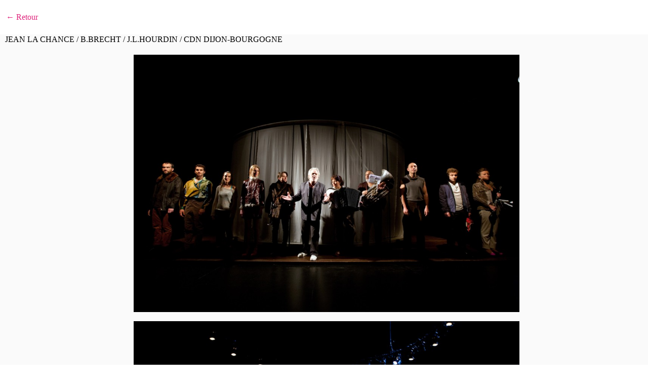

--- FILE ---
content_type: text/html; charset=UTF-8
request_url: http://raffaellebloch.com/jean-la-chance/
body_size: 3281
content:
<!DOCTYPE html>

<html lang="en-US" style="margin-top: 0px !important">

	<head>

		<title>JEAN LA CHANCE / B.BRECHT / J.L.HOURDIN / CDN DIJON-BOURGOGNE | Raffaëlle Bloch</title>
		<meta charset="UTF-8">
		<meta name="viewport" content="width=device-width, initial-scale=1">
		<link rel="stylesheet" type="text/css" href="http://www.raffaellebloch.com/wp-content/themes/raff_theme/style.css">
		<link rel="shortcut icon" href="http://www.raffaellebloch.com/wp-content/themes/raff_theme/favicon.ico" />
		<script type="text/javascript" src="http://code.jquery.com/jquery-latest.min.js"></script>
		<script type="text/javascript" src="http://www.raffaellebloch.com/wp-content/themes/raff_theme/js/jquery.js"></script>

		
		<style>
			html, body {
				background-color: ;
			}
			*::-moz-selection {
				background: #000000; /* Gecko Browsers */
			}
			*::selection {
				background: #000000;
			}
			a {
				color: #df267d;
			}
			#projects a:hover {
				background-color: #000000;				
			}
		</style>

	<meta name='robots' content='max-image-preview:large' />
<link rel='dns-prefetch' href='//ajax.googleapis.com' />
<link rel="alternate" type="application/rss+xml" title="Raffaëlle Bloch &raquo; JEAN LA CHANCE / B.BRECHT / J.L.HOURDIN / CDN DIJON-BOURGOGNE Comments Feed" href="http://raffaellebloch.com/jean-la-chance/feed/" />
<link rel='stylesheet' id='wp-block-library-css' href='http://www.raffaellebloch.com/wp-includes/css/dist/block-library/style.min.css?ver=6.1.9' type='text/css' media='all' />
<link rel='stylesheet' id='classic-theme-styles-css' href='http://www.raffaellebloch.com/wp-includes/css/classic-themes.min.css?ver=1' type='text/css' media='all' />
<style id='global-styles-inline-css' type='text/css'>
body{--wp--preset--color--black: #000000;--wp--preset--color--cyan-bluish-gray: #abb8c3;--wp--preset--color--white: #ffffff;--wp--preset--color--pale-pink: #f78da7;--wp--preset--color--vivid-red: #cf2e2e;--wp--preset--color--luminous-vivid-orange: #ff6900;--wp--preset--color--luminous-vivid-amber: #fcb900;--wp--preset--color--light-green-cyan: #7bdcb5;--wp--preset--color--vivid-green-cyan: #00d084;--wp--preset--color--pale-cyan-blue: #8ed1fc;--wp--preset--color--vivid-cyan-blue: #0693e3;--wp--preset--color--vivid-purple: #9b51e0;--wp--preset--gradient--vivid-cyan-blue-to-vivid-purple: linear-gradient(135deg,rgba(6,147,227,1) 0%,rgb(155,81,224) 100%);--wp--preset--gradient--light-green-cyan-to-vivid-green-cyan: linear-gradient(135deg,rgb(122,220,180) 0%,rgb(0,208,130) 100%);--wp--preset--gradient--luminous-vivid-amber-to-luminous-vivid-orange: linear-gradient(135deg,rgba(252,185,0,1) 0%,rgba(255,105,0,1) 100%);--wp--preset--gradient--luminous-vivid-orange-to-vivid-red: linear-gradient(135deg,rgba(255,105,0,1) 0%,rgb(207,46,46) 100%);--wp--preset--gradient--very-light-gray-to-cyan-bluish-gray: linear-gradient(135deg,rgb(238,238,238) 0%,rgb(169,184,195) 100%);--wp--preset--gradient--cool-to-warm-spectrum: linear-gradient(135deg,rgb(74,234,220) 0%,rgb(151,120,209) 20%,rgb(207,42,186) 40%,rgb(238,44,130) 60%,rgb(251,105,98) 80%,rgb(254,248,76) 100%);--wp--preset--gradient--blush-light-purple: linear-gradient(135deg,rgb(255,206,236) 0%,rgb(152,150,240) 100%);--wp--preset--gradient--blush-bordeaux: linear-gradient(135deg,rgb(254,205,165) 0%,rgb(254,45,45) 50%,rgb(107,0,62) 100%);--wp--preset--gradient--luminous-dusk: linear-gradient(135deg,rgb(255,203,112) 0%,rgb(199,81,192) 50%,rgb(65,88,208) 100%);--wp--preset--gradient--pale-ocean: linear-gradient(135deg,rgb(255,245,203) 0%,rgb(182,227,212) 50%,rgb(51,167,181) 100%);--wp--preset--gradient--electric-grass: linear-gradient(135deg,rgb(202,248,128) 0%,rgb(113,206,126) 100%);--wp--preset--gradient--midnight: linear-gradient(135deg,rgb(2,3,129) 0%,rgb(40,116,252) 100%);--wp--preset--duotone--dark-grayscale: url('#wp-duotone-dark-grayscale');--wp--preset--duotone--grayscale: url('#wp-duotone-grayscale');--wp--preset--duotone--purple-yellow: url('#wp-duotone-purple-yellow');--wp--preset--duotone--blue-red: url('#wp-duotone-blue-red');--wp--preset--duotone--midnight: url('#wp-duotone-midnight');--wp--preset--duotone--magenta-yellow: url('#wp-duotone-magenta-yellow');--wp--preset--duotone--purple-green: url('#wp-duotone-purple-green');--wp--preset--duotone--blue-orange: url('#wp-duotone-blue-orange');--wp--preset--font-size--small: 13px;--wp--preset--font-size--medium: 20px;--wp--preset--font-size--large: 36px;--wp--preset--font-size--x-large: 42px;--wp--preset--spacing--20: 0.44rem;--wp--preset--spacing--30: 0.67rem;--wp--preset--spacing--40: 1rem;--wp--preset--spacing--50: 1.5rem;--wp--preset--spacing--60: 2.25rem;--wp--preset--spacing--70: 3.38rem;--wp--preset--spacing--80: 5.06rem;}:where(.is-layout-flex){gap: 0.5em;}body .is-layout-flow > .alignleft{float: left;margin-inline-start: 0;margin-inline-end: 2em;}body .is-layout-flow > .alignright{float: right;margin-inline-start: 2em;margin-inline-end: 0;}body .is-layout-flow > .aligncenter{margin-left: auto !important;margin-right: auto !important;}body .is-layout-constrained > .alignleft{float: left;margin-inline-start: 0;margin-inline-end: 2em;}body .is-layout-constrained > .alignright{float: right;margin-inline-start: 2em;margin-inline-end: 0;}body .is-layout-constrained > .aligncenter{margin-left: auto !important;margin-right: auto !important;}body .is-layout-constrained > :where(:not(.alignleft):not(.alignright):not(.alignfull)){max-width: var(--wp--style--global--content-size);margin-left: auto !important;margin-right: auto !important;}body .is-layout-constrained > .alignwide{max-width: var(--wp--style--global--wide-size);}body .is-layout-flex{display: flex;}body .is-layout-flex{flex-wrap: wrap;align-items: center;}body .is-layout-flex > *{margin: 0;}:where(.wp-block-columns.is-layout-flex){gap: 2em;}.has-black-color{color: var(--wp--preset--color--black) !important;}.has-cyan-bluish-gray-color{color: var(--wp--preset--color--cyan-bluish-gray) !important;}.has-white-color{color: var(--wp--preset--color--white) !important;}.has-pale-pink-color{color: var(--wp--preset--color--pale-pink) !important;}.has-vivid-red-color{color: var(--wp--preset--color--vivid-red) !important;}.has-luminous-vivid-orange-color{color: var(--wp--preset--color--luminous-vivid-orange) !important;}.has-luminous-vivid-amber-color{color: var(--wp--preset--color--luminous-vivid-amber) !important;}.has-light-green-cyan-color{color: var(--wp--preset--color--light-green-cyan) !important;}.has-vivid-green-cyan-color{color: var(--wp--preset--color--vivid-green-cyan) !important;}.has-pale-cyan-blue-color{color: var(--wp--preset--color--pale-cyan-blue) !important;}.has-vivid-cyan-blue-color{color: var(--wp--preset--color--vivid-cyan-blue) !important;}.has-vivid-purple-color{color: var(--wp--preset--color--vivid-purple) !important;}.has-black-background-color{background-color: var(--wp--preset--color--black) !important;}.has-cyan-bluish-gray-background-color{background-color: var(--wp--preset--color--cyan-bluish-gray) !important;}.has-white-background-color{background-color: var(--wp--preset--color--white) !important;}.has-pale-pink-background-color{background-color: var(--wp--preset--color--pale-pink) !important;}.has-vivid-red-background-color{background-color: var(--wp--preset--color--vivid-red) !important;}.has-luminous-vivid-orange-background-color{background-color: var(--wp--preset--color--luminous-vivid-orange) !important;}.has-luminous-vivid-amber-background-color{background-color: var(--wp--preset--color--luminous-vivid-amber) !important;}.has-light-green-cyan-background-color{background-color: var(--wp--preset--color--light-green-cyan) !important;}.has-vivid-green-cyan-background-color{background-color: var(--wp--preset--color--vivid-green-cyan) !important;}.has-pale-cyan-blue-background-color{background-color: var(--wp--preset--color--pale-cyan-blue) !important;}.has-vivid-cyan-blue-background-color{background-color: var(--wp--preset--color--vivid-cyan-blue) !important;}.has-vivid-purple-background-color{background-color: var(--wp--preset--color--vivid-purple) !important;}.has-black-border-color{border-color: var(--wp--preset--color--black) !important;}.has-cyan-bluish-gray-border-color{border-color: var(--wp--preset--color--cyan-bluish-gray) !important;}.has-white-border-color{border-color: var(--wp--preset--color--white) !important;}.has-pale-pink-border-color{border-color: var(--wp--preset--color--pale-pink) !important;}.has-vivid-red-border-color{border-color: var(--wp--preset--color--vivid-red) !important;}.has-luminous-vivid-orange-border-color{border-color: var(--wp--preset--color--luminous-vivid-orange) !important;}.has-luminous-vivid-amber-border-color{border-color: var(--wp--preset--color--luminous-vivid-amber) !important;}.has-light-green-cyan-border-color{border-color: var(--wp--preset--color--light-green-cyan) !important;}.has-vivid-green-cyan-border-color{border-color: var(--wp--preset--color--vivid-green-cyan) !important;}.has-pale-cyan-blue-border-color{border-color: var(--wp--preset--color--pale-cyan-blue) !important;}.has-vivid-cyan-blue-border-color{border-color: var(--wp--preset--color--vivid-cyan-blue) !important;}.has-vivid-purple-border-color{border-color: var(--wp--preset--color--vivid-purple) !important;}.has-vivid-cyan-blue-to-vivid-purple-gradient-background{background: var(--wp--preset--gradient--vivid-cyan-blue-to-vivid-purple) !important;}.has-light-green-cyan-to-vivid-green-cyan-gradient-background{background: var(--wp--preset--gradient--light-green-cyan-to-vivid-green-cyan) !important;}.has-luminous-vivid-amber-to-luminous-vivid-orange-gradient-background{background: var(--wp--preset--gradient--luminous-vivid-amber-to-luminous-vivid-orange) !important;}.has-luminous-vivid-orange-to-vivid-red-gradient-background{background: var(--wp--preset--gradient--luminous-vivid-orange-to-vivid-red) !important;}.has-very-light-gray-to-cyan-bluish-gray-gradient-background{background: var(--wp--preset--gradient--very-light-gray-to-cyan-bluish-gray) !important;}.has-cool-to-warm-spectrum-gradient-background{background: var(--wp--preset--gradient--cool-to-warm-spectrum) !important;}.has-blush-light-purple-gradient-background{background: var(--wp--preset--gradient--blush-light-purple) !important;}.has-blush-bordeaux-gradient-background{background: var(--wp--preset--gradient--blush-bordeaux) !important;}.has-luminous-dusk-gradient-background{background: var(--wp--preset--gradient--luminous-dusk) !important;}.has-pale-ocean-gradient-background{background: var(--wp--preset--gradient--pale-ocean) !important;}.has-electric-grass-gradient-background{background: var(--wp--preset--gradient--electric-grass) !important;}.has-midnight-gradient-background{background: var(--wp--preset--gradient--midnight) !important;}.has-small-font-size{font-size: var(--wp--preset--font-size--small) !important;}.has-medium-font-size{font-size: var(--wp--preset--font-size--medium) !important;}.has-large-font-size{font-size: var(--wp--preset--font-size--large) !important;}.has-x-large-font-size{font-size: var(--wp--preset--font-size--x-large) !important;}
.wp-block-navigation a:where(:not(.wp-element-button)){color: inherit;}
:where(.wp-block-columns.is-layout-flex){gap: 2em;}
.wp-block-pullquote{font-size: 1.5em;line-height: 1.6;}
</style>
<script type='text/javascript' src='https://ajax.googleapis.com/ajax/libs/jquery/1.11.2/jquery.min.js?ver=6.1.9' id='jquery-js'></script>
<link rel="https://api.w.org/" href="http://raffaellebloch.com/wp-json/" /><link rel="alternate" type="application/json" href="http://raffaellebloch.com/wp-json/wp/v2/posts/646" /><link rel="EditURI" type="application/rsd+xml" title="RSD" href="http://www.raffaellebloch.com/xmlrpc.php?rsd" />
<link rel="wlwmanifest" type="application/wlwmanifest+xml" href="http://www.raffaellebloch.com/wp-includes/wlwmanifest.xml" />

<link rel="canonical" href="http://raffaellebloch.com/jean-la-chance/" />
<link rel='shortlink' href='http://raffaellebloch.com/?p=646' />
<link rel="alternate" type="application/json+oembed" href="http://raffaellebloch.com/wp-json/oembed/1.0/embed?url=http%3A%2F%2Fraffaellebloch.com%2Fjean-la-chance%2F" />
<link rel="alternate" type="text/xml+oembed" href="http://raffaellebloch.com/wp-json/oembed/1.0/embed?url=http%3A%2F%2Fraffaellebloch.com%2Fjean-la-chance%2F&#038;format=xml" />

	</head>

	<body>




	<div id="post_wrapper">

	

			<p class="back_arrow"><a href="http://www.raffaellebloch.com">← Retour</a></p>

	

			<div class="post-646 post type-post status-publish format-standard hentry category-theatre">

	

				
			

					<nav id="nav-single" class="hide">

						<h3 class="assistive-text">Post navigation</h3>

						<span class="nav-previous"><a href="http://raffaellebloch.com/philoctete/" rel="prev"><span class="meta-nav">&larr;</span> Previous</a></span>

						<span class="nav-next"><a href="http://raffaellebloch.com/une-pietre-imitation-de-la-vie/" rel="next">Next <span class="meta-nav">&rarr;</span></a></span>

					</nav><!-- #nav-single -->

		

					<p>JEAN LA CHANCE / B.BRECHT / J.L.HOURDIN / CDN DIJON-BOURGOGNE</p>

					<p></p>

					<p><br></p>								

					<a href="http://www.raffaellebloch.com/wp-content/uploads/2013/12/Jean-la-chance-054-∏-Vincent-Arbelet.jpg"><img decoding="async" class="alignnone size-large wp-image-973" src="http://www.raffaellebloch.com/wp-content/uploads/2013/12/Jean-la-chance-054-∏-Vincent-Arbelet-1024x683.jpg" alt="Jean la chance 054 ∏ Vincent Arbelet" width="1024" height="683" srcset="http://www.raffaellebloch.com/wp-content/uploads/2013/12/Jean-la-chance-054-∏-Vincent-Arbelet-1024x683.jpg 1024w, http://www.raffaellebloch.com/wp-content/uploads/2013/12/Jean-la-chance-054-∏-Vincent-Arbelet-300x200.jpg 300w, http://www.raffaellebloch.com/wp-content/uploads/2013/12/Jean-la-chance-054-∏-Vincent-Arbelet.jpg 1310w" sizes="(max-width: 1024px) 100vw, 1024px" /></a> <a href="http://www.raffaellebloch.com/wp-content/uploads/2013/12/Jean-la-chance-080-∏-Vincent-Arbelet.jpg"><img decoding="async" loading="lazy" class="alignnone size-large wp-image-974" src="http://www.raffaellebloch.com/wp-content/uploads/2013/12/Jean-la-chance-080-∏-Vincent-Arbelet-1024x683.jpg" alt="Jean la chance 080 ∏ Vincent Arbelet" width="1024" height="683" srcset="http://www.raffaellebloch.com/wp-content/uploads/2013/12/Jean-la-chance-080-∏-Vincent-Arbelet-1024x683.jpg 1024w, http://www.raffaellebloch.com/wp-content/uploads/2013/12/Jean-la-chance-080-∏-Vincent-Arbelet-300x200.jpg 300w, http://www.raffaellebloch.com/wp-content/uploads/2013/12/Jean-la-chance-080-∏-Vincent-Arbelet.jpg 1310w" sizes="(max-width: 1024px) 100vw, 1024px" /></a> <a href="http://www.raffaellebloch.com/wp-content/uploads/2013/12/Jean-la-chance-100-∏-Vincent-Arbelet.jpg"><img decoding="async" loading="lazy" class="alignnone size-large wp-image-975" src="http://www.raffaellebloch.com/wp-content/uploads/2013/12/Jean-la-chance-100-∏-Vincent-Arbelet-1024x683.jpg" alt="Jean la chance 100 ∏ Vincent Arbelet" width="1024" height="683" srcset="http://www.raffaellebloch.com/wp-content/uploads/2013/12/Jean-la-chance-100-∏-Vincent-Arbelet-1024x683.jpg 1024w, http://www.raffaellebloch.com/wp-content/uploads/2013/12/Jean-la-chance-100-∏-Vincent-Arbelet-300x200.jpg 300w, http://www.raffaellebloch.com/wp-content/uploads/2013/12/Jean-la-chance-100-∏-Vincent-Arbelet.jpg 1310w" sizes="(max-width: 1024px) 100vw, 1024px" /></a> <a href="http://www.raffaellebloch.com/wp-content/uploads/2013/12/Jean-la-chance-107-∏-Vincent-Arbelet.jpg"><img decoding="async" loading="lazy" class="alignnone size-large wp-image-976" src="http://www.raffaellebloch.com/wp-content/uploads/2013/12/Jean-la-chance-107-∏-Vincent-Arbelet-1024x683.jpg" alt="Jean la chance 107 ∏ Vincent Arbelet" width="1024" height="683" srcset="http://www.raffaellebloch.com/wp-content/uploads/2013/12/Jean-la-chance-107-∏-Vincent-Arbelet-1024x683.jpg 1024w, http://www.raffaellebloch.com/wp-content/uploads/2013/12/Jean-la-chance-107-∏-Vincent-Arbelet-300x200.jpg 300w, http://www.raffaellebloch.com/wp-content/uploads/2013/12/Jean-la-chance-107-∏-Vincent-Arbelet.jpg 1310w" sizes="(max-width: 1024px) 100vw, 1024px" /></a> <a href="http://www.raffaellebloch.com/wp-content/uploads/2013/12/Jean-la-chance-118-∏-Vincent-Arbelet.jpg"><img decoding="async" loading="lazy" class="alignnone size-large wp-image-977" src="http://www.raffaellebloch.com/wp-content/uploads/2013/12/Jean-la-chance-118-∏-Vincent-Arbelet-1024x683.jpg" alt="Jean la chance 118 ∏ Vincent Arbelet" width="1024" height="683" srcset="http://www.raffaellebloch.com/wp-content/uploads/2013/12/Jean-la-chance-118-∏-Vincent-Arbelet-1024x683.jpg 1024w, http://www.raffaellebloch.com/wp-content/uploads/2013/12/Jean-la-chance-118-∏-Vincent-Arbelet-300x200.jpg 300w, http://www.raffaellebloch.com/wp-content/uploads/2013/12/Jean-la-chance-118-∏-Vincent-Arbelet.jpg 1310w" sizes="(max-width: 1024px) 100vw, 1024px" /></a>
		

							

				
						

			</div><!-- end of post_text -->

			

			<p class="top_arrow"><a href="http://raffaellebloch.com/jean-la-chance/">↑ Haut de la page</a></p>

			

	</div><!-- end of post_wrapper -->

--- FILE ---
content_type: text/css
request_url: http://www.raffaellebloch.com/wp-content/themes/raff_theme/style.css
body_size: 1406
content:
#wpadminbar {
	display: none !important;
}

/*
Theme Name: Raffaëlle Bloch
Author: Fred Cave
Author URI: http://fredcave.com
Version: 1.0
*/

/************************************************

	CSS RESET

************************************************/

/* http://meyerweb.com/eric/tools/css/reset/ 
   v2.0 | 20110126
   License: none (public domain)
*/

a,abbr,acronym,address,applet,article,aside,audio,b,big,blockquote,body,canvas,caption,center,cite,code,dd,del,details,dfn,div,dl,dt,em,embed,fieldset,figcaption,figure,footer,form,h1,h2,h3,h4,h5,h6,header,hgroup,html,i,iframe,img,ins,kbd,label,legend,li,mark,menu,nav,object,ol,output,p,pre,q,ruby,s,samp,section,small,span,strike,strong,sub,summary,sup,table,tbody,td,tfoot,th,thead,time,tr,tt,u,ul,var,video{margin:0;padding:0;border:0;font:inherit;vertical-align:baseline}article,aside,details,figcaption,figure,footer,header,hgroup,menu,nav,section{display:block}body{line-height:1}ol,ul{list-style:none}blockquote,q{quotes:none}blockquote:after,blockquote:before,q:after,q:before{content:'';content:none}table{border-collapse:collapse;border-spacing:0}

/************************************************

	GENERAL

************************************************/

html, body {
/*	background-color: #81BEF7;*/
	font-size: 1em;
	line-height: 1.3;
	font-family: andale mono;
	color: #000000;
	}

#wrapper {
	margin-top: 24px;
}

section {
	margin-bottom: 1em;
	padding-left: 12px;	
}

#business_card, #news, #cv, #links {
	padding-left: 12px;
}
	
#menu {
	padding-left: 12px;
}

#menu .art {
/*	background-color: #01DF3A;*/
	padding-left: 0px;
}

#menu .theatre {
/*	background-color: #01DF3A;*/
	padding-left: 0px;
}
	
#menu .graphisme {
/*	background-color: #01DF3A;*/
	padding-left: 0px;
}

#news p:before {
	content: "¶ ";
	}

.art {
/*	background-color: #01DF3A;*/
	padding-left: 12px;
}
	
.theatre {
/*	background-color: #01DF3A;*/
	padding-left: 12px;
}
	
.graphisme {
/*	background-color: #01DF3A;*/
	padding-left: 12px;
	}
			
a {
/*	color: #2E9AFE;*/
}	

b, strong {
	text-transform: uppercase;
}
	
h1 {
	color: #222222;
}
	
#projects {
	padding-left: 0px;
}

#projects a {
	padding-left: 12px;
	display: block;
}

#projects p.raff {
	display: none;
}

#business_card a, #menu a, #projects a, .back_arrow a, .top_arrow a, #links a {
	text-decoration: none;
}
	
.hide {
	display: none;
}	

.p_hover {
/*	background-color: #81BEF7;*/
}
	
#projects p:hover {
/*	background-color: #81BEF7;*/
}
	
#projects p.art:hover a, a.art_hover {
/*	color: #FAFAFA;*/
}

#projects p.theatre:hover a, a.theatre_hover {
/*	color: #FAFAFA;*/
}
	
#projects p.graphisme:hover a, a.graphisme_hover {
/*	color: #FAFAFA;*/
}

/************************************************

	SINGLE

************************************************/

#post_wrapper {
/*	border: 1px solid blue;*/	
	height: auto;
	padding-bottom: 200px;
}
	
#post_wrapper .post {
/*	border: 1px solid blue;*/	
	height: auto;
	padding-bottom: 36px;
}
	
#post_wrapper div.category-art {
	background-color: #FAFAFA;
	padding-left: 10px;
}	

#post_wrapper div.category-theatre {
	background-color: #FAFAFA;
	padding-left: 10px;
}	

#post_wrapper div.category-graphisme {
	background-color: #FAFAFA;
	padding-left: 10px;
}	

#post_wrapper img {
/*	border: 1px solid green;*/
	position: relative;
	margin: 0 auto 18px auto;
	width: 60%;
	height: auto;
	float: none;
	clear: both;
	display: block;
}

.back_arrow, .top_arrow {
	margin: 24px 0;
	padding-left: 12px;
}

.page {
	margin: 12px;
}

.page img {
	margin: 0 24px 24px 0;	
}

/************************************************

	BLOG PAGE

************************************************/

#blog_wrapper {
	margin: 20px;
}

#blog_wrapper p {
	width: 100%;
}

#blog_wrapper p:hover {
	background-color: rgba(0,0,0,0);
	border: 0px;
}

#blog_wrapper img {
	width: 50%;
	height: auto;
	margin-bottom: 20px;
}

/************************************************

	FOOTER

************************************************/

#footer {
/*	border: 1px solid black;*/
	position: fixed;
	height: auto;
	width: auto;
	bottom: 50px;
	right: 50px;
}

/************************************************

	MEDIA QUERIES

************************************************/